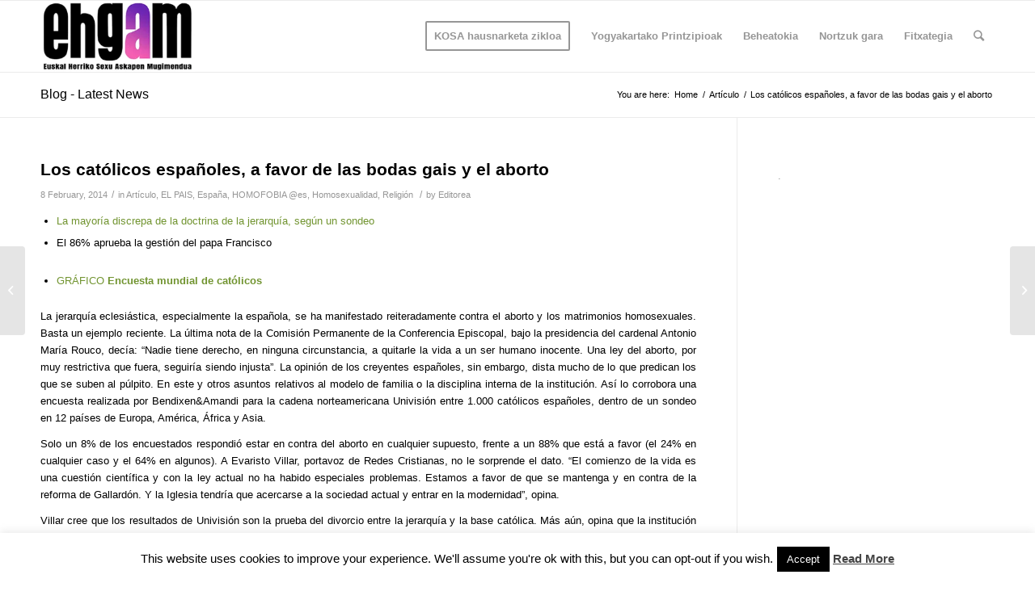

--- FILE ---
content_type: text/html; charset=UTF-8
request_url: https://ehgam.eus/los-catolicos-espanoles-a-favor-de-las-bodas-gais-y-el-aborto/
body_size: 16815
content:
<!DOCTYPE html>
<html lang="en-US" class="html_stretched responsive av-preloader-disabled av-default-lightbox  html_header_top html_logo_left html_main_nav_header html_menu_right html_slim html_header_sticky html_header_shrinking html_mobile_menu_phone html_header_searchicon html_content_align_center html_header_unstick_top_disabled html_header_stretch_disabled html_av-overlay-side html_av-overlay-side-classic html_av-submenu-noclone html_entry_id_9466 av-cookies-no-cookie-consent av-no-preview html_text_menu_active ">
<head>
<meta charset="UTF-8" />
<meta name="robots" content="index, follow" />


<!-- mobile setting -->
<meta name="viewport" content="width=device-width, initial-scale=1">

<!-- Scripts/CSS and wp_head hook -->
<title>Los católicos españoles, a favor de las bodas gais y el aborto &#8211; Euskal Herriko Gay-Les Askapen Mugimendua</title>
<meta name='robots' content='max-image-preview:large' />
<link rel="alternate" type="application/rss+xml" title="Euskal Herriko Gay-Les Askapen Mugimendua &raquo; Feed" href="https://ehgam.eus/feed/" />
<link rel="alternate" title="oEmbed (JSON)" type="application/json+oembed" href="https://ehgam.eus/wp-json/oembed/1.0/embed?url=https%3A%2F%2Fehgam.eus%2Flos-catolicos-espanoles-a-favor-de-las-bodas-gais-y-el-aborto%2F" />
<link rel="alternate" title="oEmbed (XML)" type="text/xml+oembed" href="https://ehgam.eus/wp-json/oembed/1.0/embed?url=https%3A%2F%2Fehgam.eus%2Flos-catolicos-espanoles-a-favor-de-las-bodas-gais-y-el-aborto%2F&#038;format=xml" />
<style id='wp-img-auto-sizes-contain-inline-css' type='text/css'>
img:is([sizes=auto i],[sizes^="auto," i]){contain-intrinsic-size:3000px 1500px}
/*# sourceURL=wp-img-auto-sizes-contain-inline-css */
</style>
<link rel='stylesheet' id='avia-grid-css' href='https://ehgam.eus/wp-content/themes/enfold/css/grid.css?ver=4.7.6.2' type='text/css' media='all' />
<link rel='stylesheet' id='avia-base-css' href='https://ehgam.eus/wp-content/themes/enfold/css/base.css?ver=4.7.6.2' type='text/css' media='all' />
<link rel='stylesheet' id='avia-layout-css' href='https://ehgam.eus/wp-content/themes/enfold/css/layout.css?ver=4.7.6.2' type='text/css' media='all' />
<link rel='stylesheet' id='avia-module-blog-css' href='https://ehgam.eus/wp-content/themes/enfold/config-templatebuilder/avia-shortcodes/blog/blog.css?ver=6.9' type='text/css' media='all' />
<link rel='stylesheet' id='avia-module-postslider-css' href='https://ehgam.eus/wp-content/themes/enfold/config-templatebuilder/avia-shortcodes/postslider/postslider.css?ver=6.9' type='text/css' media='all' />
<link rel='stylesheet' id='avia-module-button-css' href='https://ehgam.eus/wp-content/themes/enfold/config-templatebuilder/avia-shortcodes/buttons/buttons.css?ver=6.9' type='text/css' media='all' />
<link rel='stylesheet' id='avia-module-comments-css' href='https://ehgam.eus/wp-content/themes/enfold/config-templatebuilder/avia-shortcodes/comments/comments.css?ver=6.9' type='text/css' media='all' />
<link rel='stylesheet' id='avia-module-gallery-css' href='https://ehgam.eus/wp-content/themes/enfold/config-templatebuilder/avia-shortcodes/gallery/gallery.css?ver=6.9' type='text/css' media='all' />
<link rel='stylesheet' id='avia-module-gridrow-css' href='https://ehgam.eus/wp-content/themes/enfold/config-templatebuilder/avia-shortcodes/grid_row/grid_row.css?ver=6.9' type='text/css' media='all' />
<link rel='stylesheet' id='avia-module-social-css' href='https://ehgam.eus/wp-content/themes/enfold/config-templatebuilder/avia-shortcodes/social_share/social_share.css?ver=6.9' type='text/css' media='all' />
<link rel='stylesheet' id='avia-module-tabs-css' href='https://ehgam.eus/wp-content/themes/enfold/config-templatebuilder/avia-shortcodes/tabs/tabs.css?ver=6.9' type='text/css' media='all' />
<link rel='stylesheet' id='avia-module-video-css' href='https://ehgam.eus/wp-content/themes/enfold/config-templatebuilder/avia-shortcodes/video/video.css?ver=6.9' type='text/css' media='all' />
<style id='wp-block-library-inline-css' type='text/css'>
:root{--wp-block-synced-color:#7a00df;--wp-block-synced-color--rgb:122,0,223;--wp-bound-block-color:var(--wp-block-synced-color);--wp-editor-canvas-background:#ddd;--wp-admin-theme-color:#007cba;--wp-admin-theme-color--rgb:0,124,186;--wp-admin-theme-color-darker-10:#006ba1;--wp-admin-theme-color-darker-10--rgb:0,107,160.5;--wp-admin-theme-color-darker-20:#005a87;--wp-admin-theme-color-darker-20--rgb:0,90,135;--wp-admin-border-width-focus:2px}@media (min-resolution:192dpi){:root{--wp-admin-border-width-focus:1.5px}}.wp-element-button{cursor:pointer}:root .has-very-light-gray-background-color{background-color:#eee}:root .has-very-dark-gray-background-color{background-color:#313131}:root .has-very-light-gray-color{color:#eee}:root .has-very-dark-gray-color{color:#313131}:root .has-vivid-green-cyan-to-vivid-cyan-blue-gradient-background{background:linear-gradient(135deg,#00d084,#0693e3)}:root .has-purple-crush-gradient-background{background:linear-gradient(135deg,#34e2e4,#4721fb 50%,#ab1dfe)}:root .has-hazy-dawn-gradient-background{background:linear-gradient(135deg,#faaca8,#dad0ec)}:root .has-subdued-olive-gradient-background{background:linear-gradient(135deg,#fafae1,#67a671)}:root .has-atomic-cream-gradient-background{background:linear-gradient(135deg,#fdd79a,#004a59)}:root .has-nightshade-gradient-background{background:linear-gradient(135deg,#330968,#31cdcf)}:root .has-midnight-gradient-background{background:linear-gradient(135deg,#020381,#2874fc)}:root{--wp--preset--font-size--normal:16px;--wp--preset--font-size--huge:42px}.has-regular-font-size{font-size:1em}.has-larger-font-size{font-size:2.625em}.has-normal-font-size{font-size:var(--wp--preset--font-size--normal)}.has-huge-font-size{font-size:var(--wp--preset--font-size--huge)}.has-text-align-center{text-align:center}.has-text-align-left{text-align:left}.has-text-align-right{text-align:right}.has-fit-text{white-space:nowrap!important}#end-resizable-editor-section{display:none}.aligncenter{clear:both}.items-justified-left{justify-content:flex-start}.items-justified-center{justify-content:center}.items-justified-right{justify-content:flex-end}.items-justified-space-between{justify-content:space-between}.screen-reader-text{border:0;clip-path:inset(50%);height:1px;margin:-1px;overflow:hidden;padding:0;position:absolute;width:1px;word-wrap:normal!important}.screen-reader-text:focus{background-color:#ddd;clip-path:none;color:#444;display:block;font-size:1em;height:auto;left:5px;line-height:normal;padding:15px 23px 14px;text-decoration:none;top:5px;width:auto;z-index:100000}html :where(.has-border-color){border-style:solid}html :where([style*=border-top-color]){border-top-style:solid}html :where([style*=border-right-color]){border-right-style:solid}html :where([style*=border-bottom-color]){border-bottom-style:solid}html :where([style*=border-left-color]){border-left-style:solid}html :where([style*=border-width]){border-style:solid}html :where([style*=border-top-width]){border-top-style:solid}html :where([style*=border-right-width]){border-right-style:solid}html :where([style*=border-bottom-width]){border-bottom-style:solid}html :where([style*=border-left-width]){border-left-style:solid}html :where(img[class*=wp-image-]){height:auto;max-width:100%}:where(figure){margin:0 0 1em}html :where(.is-position-sticky){--wp-admin--admin-bar--position-offset:var(--wp-admin--admin-bar--height,0px)}@media screen and (max-width:600px){html :where(.is-position-sticky){--wp-admin--admin-bar--position-offset:0px}}

/*# sourceURL=wp-block-library-inline-css */
</style><style id='global-styles-inline-css' type='text/css'>
:root{--wp--preset--aspect-ratio--square: 1;--wp--preset--aspect-ratio--4-3: 4/3;--wp--preset--aspect-ratio--3-4: 3/4;--wp--preset--aspect-ratio--3-2: 3/2;--wp--preset--aspect-ratio--2-3: 2/3;--wp--preset--aspect-ratio--16-9: 16/9;--wp--preset--aspect-ratio--9-16: 9/16;--wp--preset--color--black: #000000;--wp--preset--color--cyan-bluish-gray: #abb8c3;--wp--preset--color--white: #ffffff;--wp--preset--color--pale-pink: #f78da7;--wp--preset--color--vivid-red: #cf2e2e;--wp--preset--color--luminous-vivid-orange: #ff6900;--wp--preset--color--luminous-vivid-amber: #fcb900;--wp--preset--color--light-green-cyan: #7bdcb5;--wp--preset--color--vivid-green-cyan: #00d084;--wp--preset--color--pale-cyan-blue: #8ed1fc;--wp--preset--color--vivid-cyan-blue: #0693e3;--wp--preset--color--vivid-purple: #9b51e0;--wp--preset--gradient--vivid-cyan-blue-to-vivid-purple: linear-gradient(135deg,rgb(6,147,227) 0%,rgb(155,81,224) 100%);--wp--preset--gradient--light-green-cyan-to-vivid-green-cyan: linear-gradient(135deg,rgb(122,220,180) 0%,rgb(0,208,130) 100%);--wp--preset--gradient--luminous-vivid-amber-to-luminous-vivid-orange: linear-gradient(135deg,rgb(252,185,0) 0%,rgb(255,105,0) 100%);--wp--preset--gradient--luminous-vivid-orange-to-vivid-red: linear-gradient(135deg,rgb(255,105,0) 0%,rgb(207,46,46) 100%);--wp--preset--gradient--very-light-gray-to-cyan-bluish-gray: linear-gradient(135deg,rgb(238,238,238) 0%,rgb(169,184,195) 100%);--wp--preset--gradient--cool-to-warm-spectrum: linear-gradient(135deg,rgb(74,234,220) 0%,rgb(151,120,209) 20%,rgb(207,42,186) 40%,rgb(238,44,130) 60%,rgb(251,105,98) 80%,rgb(254,248,76) 100%);--wp--preset--gradient--blush-light-purple: linear-gradient(135deg,rgb(255,206,236) 0%,rgb(152,150,240) 100%);--wp--preset--gradient--blush-bordeaux: linear-gradient(135deg,rgb(254,205,165) 0%,rgb(254,45,45) 50%,rgb(107,0,62) 100%);--wp--preset--gradient--luminous-dusk: linear-gradient(135deg,rgb(255,203,112) 0%,rgb(199,81,192) 50%,rgb(65,88,208) 100%);--wp--preset--gradient--pale-ocean: linear-gradient(135deg,rgb(255,245,203) 0%,rgb(182,227,212) 50%,rgb(51,167,181) 100%);--wp--preset--gradient--electric-grass: linear-gradient(135deg,rgb(202,248,128) 0%,rgb(113,206,126) 100%);--wp--preset--gradient--midnight: linear-gradient(135deg,rgb(2,3,129) 0%,rgb(40,116,252) 100%);--wp--preset--font-size--small: 13px;--wp--preset--font-size--medium: 20px;--wp--preset--font-size--large: 36px;--wp--preset--font-size--x-large: 42px;--wp--preset--spacing--20: 0.44rem;--wp--preset--spacing--30: 0.67rem;--wp--preset--spacing--40: 1rem;--wp--preset--spacing--50: 1.5rem;--wp--preset--spacing--60: 2.25rem;--wp--preset--spacing--70: 3.38rem;--wp--preset--spacing--80: 5.06rem;--wp--preset--shadow--natural: 6px 6px 9px rgba(0, 0, 0, 0.2);--wp--preset--shadow--deep: 12px 12px 50px rgba(0, 0, 0, 0.4);--wp--preset--shadow--sharp: 6px 6px 0px rgba(0, 0, 0, 0.2);--wp--preset--shadow--outlined: 6px 6px 0px -3px rgb(255, 255, 255), 6px 6px rgb(0, 0, 0);--wp--preset--shadow--crisp: 6px 6px 0px rgb(0, 0, 0);}:where(.is-layout-flex){gap: 0.5em;}:where(.is-layout-grid){gap: 0.5em;}body .is-layout-flex{display: flex;}.is-layout-flex{flex-wrap: wrap;align-items: center;}.is-layout-flex > :is(*, div){margin: 0;}body .is-layout-grid{display: grid;}.is-layout-grid > :is(*, div){margin: 0;}:where(.wp-block-columns.is-layout-flex){gap: 2em;}:where(.wp-block-columns.is-layout-grid){gap: 2em;}:where(.wp-block-post-template.is-layout-flex){gap: 1.25em;}:where(.wp-block-post-template.is-layout-grid){gap: 1.25em;}.has-black-color{color: var(--wp--preset--color--black) !important;}.has-cyan-bluish-gray-color{color: var(--wp--preset--color--cyan-bluish-gray) !important;}.has-white-color{color: var(--wp--preset--color--white) !important;}.has-pale-pink-color{color: var(--wp--preset--color--pale-pink) !important;}.has-vivid-red-color{color: var(--wp--preset--color--vivid-red) !important;}.has-luminous-vivid-orange-color{color: var(--wp--preset--color--luminous-vivid-orange) !important;}.has-luminous-vivid-amber-color{color: var(--wp--preset--color--luminous-vivid-amber) !important;}.has-light-green-cyan-color{color: var(--wp--preset--color--light-green-cyan) !important;}.has-vivid-green-cyan-color{color: var(--wp--preset--color--vivid-green-cyan) !important;}.has-pale-cyan-blue-color{color: var(--wp--preset--color--pale-cyan-blue) !important;}.has-vivid-cyan-blue-color{color: var(--wp--preset--color--vivid-cyan-blue) !important;}.has-vivid-purple-color{color: var(--wp--preset--color--vivid-purple) !important;}.has-black-background-color{background-color: var(--wp--preset--color--black) !important;}.has-cyan-bluish-gray-background-color{background-color: var(--wp--preset--color--cyan-bluish-gray) !important;}.has-white-background-color{background-color: var(--wp--preset--color--white) !important;}.has-pale-pink-background-color{background-color: var(--wp--preset--color--pale-pink) !important;}.has-vivid-red-background-color{background-color: var(--wp--preset--color--vivid-red) !important;}.has-luminous-vivid-orange-background-color{background-color: var(--wp--preset--color--luminous-vivid-orange) !important;}.has-luminous-vivid-amber-background-color{background-color: var(--wp--preset--color--luminous-vivid-amber) !important;}.has-light-green-cyan-background-color{background-color: var(--wp--preset--color--light-green-cyan) !important;}.has-vivid-green-cyan-background-color{background-color: var(--wp--preset--color--vivid-green-cyan) !important;}.has-pale-cyan-blue-background-color{background-color: var(--wp--preset--color--pale-cyan-blue) !important;}.has-vivid-cyan-blue-background-color{background-color: var(--wp--preset--color--vivid-cyan-blue) !important;}.has-vivid-purple-background-color{background-color: var(--wp--preset--color--vivid-purple) !important;}.has-black-border-color{border-color: var(--wp--preset--color--black) !important;}.has-cyan-bluish-gray-border-color{border-color: var(--wp--preset--color--cyan-bluish-gray) !important;}.has-white-border-color{border-color: var(--wp--preset--color--white) !important;}.has-pale-pink-border-color{border-color: var(--wp--preset--color--pale-pink) !important;}.has-vivid-red-border-color{border-color: var(--wp--preset--color--vivid-red) !important;}.has-luminous-vivid-orange-border-color{border-color: var(--wp--preset--color--luminous-vivid-orange) !important;}.has-luminous-vivid-amber-border-color{border-color: var(--wp--preset--color--luminous-vivid-amber) !important;}.has-light-green-cyan-border-color{border-color: var(--wp--preset--color--light-green-cyan) !important;}.has-vivid-green-cyan-border-color{border-color: var(--wp--preset--color--vivid-green-cyan) !important;}.has-pale-cyan-blue-border-color{border-color: var(--wp--preset--color--pale-cyan-blue) !important;}.has-vivid-cyan-blue-border-color{border-color: var(--wp--preset--color--vivid-cyan-blue) !important;}.has-vivid-purple-border-color{border-color: var(--wp--preset--color--vivid-purple) !important;}.has-vivid-cyan-blue-to-vivid-purple-gradient-background{background: var(--wp--preset--gradient--vivid-cyan-blue-to-vivid-purple) !important;}.has-light-green-cyan-to-vivid-green-cyan-gradient-background{background: var(--wp--preset--gradient--light-green-cyan-to-vivid-green-cyan) !important;}.has-luminous-vivid-amber-to-luminous-vivid-orange-gradient-background{background: var(--wp--preset--gradient--luminous-vivid-amber-to-luminous-vivid-orange) !important;}.has-luminous-vivid-orange-to-vivid-red-gradient-background{background: var(--wp--preset--gradient--luminous-vivid-orange-to-vivid-red) !important;}.has-very-light-gray-to-cyan-bluish-gray-gradient-background{background: var(--wp--preset--gradient--very-light-gray-to-cyan-bluish-gray) !important;}.has-cool-to-warm-spectrum-gradient-background{background: var(--wp--preset--gradient--cool-to-warm-spectrum) !important;}.has-blush-light-purple-gradient-background{background: var(--wp--preset--gradient--blush-light-purple) !important;}.has-blush-bordeaux-gradient-background{background: var(--wp--preset--gradient--blush-bordeaux) !important;}.has-luminous-dusk-gradient-background{background: var(--wp--preset--gradient--luminous-dusk) !important;}.has-pale-ocean-gradient-background{background: var(--wp--preset--gradient--pale-ocean) !important;}.has-electric-grass-gradient-background{background: var(--wp--preset--gradient--electric-grass) !important;}.has-midnight-gradient-background{background: var(--wp--preset--gradient--midnight) !important;}.has-small-font-size{font-size: var(--wp--preset--font-size--small) !important;}.has-medium-font-size{font-size: var(--wp--preset--font-size--medium) !important;}.has-large-font-size{font-size: var(--wp--preset--font-size--large) !important;}.has-x-large-font-size{font-size: var(--wp--preset--font-size--x-large) !important;}
/*# sourceURL=global-styles-inline-css */
</style>

<style id='classic-theme-styles-inline-css' type='text/css'>
/*! This file is auto-generated */
.wp-block-button__link{color:#fff;background-color:#32373c;border-radius:9999px;box-shadow:none;text-decoration:none;padding:calc(.667em + 2px) calc(1.333em + 2px);font-size:1.125em}.wp-block-file__button{background:#32373c;color:#fff;text-decoration:none}
/*# sourceURL=/wp-includes/css/classic-themes.min.css */
</style>
<link rel='stylesheet' id='cookie-law-info-css' href='https://ehgam.eus/wp-content/plugins/cookie-law-info/legacy/public/css/cookie-law-info-public.css?ver=3.3.9.1' type='text/css' media='all' />
<link rel='stylesheet' id='cookie-law-info-gdpr-css' href='https://ehgam.eus/wp-content/plugins/cookie-law-info/legacy/public/css/cookie-law-info-gdpr.css?ver=3.3.9.1' type='text/css' media='all' />
<link rel='stylesheet' id='avia-scs-css' href='https://ehgam.eus/wp-content/themes/enfold/css/shortcodes.css?ver=4.7.6.2' type='text/css' media='all' />
<link rel='stylesheet' id='avia-popup-css-css' href='https://ehgam.eus/wp-content/themes/enfold/js/aviapopup/magnific-popup.css?ver=4.7.6.2' type='text/css' media='screen' />
<link rel='stylesheet' id='avia-lightbox-css' href='https://ehgam.eus/wp-content/themes/enfold/css/avia-snippet-lightbox.css?ver=4.7.6.2' type='text/css' media='screen' />
<link rel='stylesheet' id='avia-widget-css-css' href='https://ehgam.eus/wp-content/themes/enfold/css/avia-snippet-widget.css?ver=4.7.6.2' type='text/css' media='screen' />
<link rel='stylesheet' id='avia-dynamic-css' href='https://ehgam.eus/wp-content/uploads/dynamic_avia/enfold.css?ver=6907d69686153' type='text/css' media='all' />
<link rel='stylesheet' id='avia-custom-css' href='https://ehgam.eus/wp-content/themes/enfold/css/custom.css?ver=4.7.6.2' type='text/css' media='all' />
<script type="text/javascript" src="https://ehgam.eus/wp-includes/js/jquery/jquery.min.js?ver=3.7.1" id="jquery-core-js"></script>
<script type="text/javascript" src="https://ehgam.eus/wp-includes/js/jquery/jquery-migrate.min.js?ver=3.4.1" id="jquery-migrate-js"></script>
<script type="text/javascript" id="cookie-law-info-js-extra">
/* <![CDATA[ */
var Cli_Data = {"nn_cookie_ids":[],"cookielist":[],"non_necessary_cookies":[],"ccpaEnabled":"","ccpaRegionBased":"","ccpaBarEnabled":"","strictlyEnabled":["necessary","obligatoire"],"ccpaType":"gdpr","js_blocking":"","custom_integration":"","triggerDomRefresh":"","secure_cookies":""};
var cli_cookiebar_settings = {"animate_speed_hide":"500","animate_speed_show":"500","background":"#fff","border":"#444","border_on":"","button_1_button_colour":"#000","button_1_button_hover":"#000000","button_1_link_colour":"#fff","button_1_as_button":"1","button_1_new_win":"","button_2_button_colour":"#333","button_2_button_hover":"#292929","button_2_link_colour":"#444","button_2_as_button":"","button_2_hidebar":"","button_3_button_colour":"#000","button_3_button_hover":"#000000","button_3_link_colour":"#fff","button_3_as_button":"1","button_3_new_win":"","button_4_button_colour":"#000","button_4_button_hover":"#000000","button_4_link_colour":"#62a329","button_4_as_button":"","button_7_button_colour":"#61a229","button_7_button_hover":"#4e8221","button_7_link_colour":"#fff","button_7_as_button":"1","button_7_new_win":"","font_family":"inherit","header_fix":"","notify_animate_hide":"1","notify_animate_show":"","notify_div_id":"#cookie-law-info-bar","notify_position_horizontal":"right","notify_position_vertical":"bottom","scroll_close":"","scroll_close_reload":"","accept_close_reload":"","reject_close_reload":"","showagain_tab":"1","showagain_background":"#fff","showagain_border":"#000","showagain_div_id":"#cookie-law-info-again","showagain_x_position":"100px","text":"#000","show_once_yn":"","show_once":"10000","logging_on":"","as_popup":"","popup_overlay":"1","bar_heading_text":"","cookie_bar_as":"banner","popup_showagain_position":"bottom-right","widget_position":"left"};
var log_object = {"ajax_url":"https://ehgam.eus/wp-admin/admin-ajax.php"};
//# sourceURL=cookie-law-info-js-extra
/* ]]> */
</script>
<script type="text/javascript" src="https://ehgam.eus/wp-content/plugins/cookie-law-info/legacy/public/js/cookie-law-info-public.js?ver=3.3.9.1" id="cookie-law-info-js"></script>
<script type="text/javascript" src="https://ehgam.eus/wp-content/themes/enfold/js/avia-compat.js?ver=4.7.6.2" id="avia-compat-js"></script>
<link rel="https://api.w.org/" href="https://ehgam.eus/wp-json/" /><link rel="alternate" title="JSON" type="application/json" href="https://ehgam.eus/wp-json/wp/v2/posts/9466" /><link rel="EditURI" type="application/rsd+xml" title="RSD" href="https://ehgam.eus/xmlrpc.php?rsd" />
<meta name="generator" content="WordPress 6.9" />
<link rel="canonical" href="https://ehgam.eus/los-catolicos-espanoles-a-favor-de-las-bodas-gais-y-el-aborto/" />
<link rel='shortlink' href='https://ehgam.eus/?p=9466' />
<link rel="profile" href="http://gmpg.org/xfn/11" />
<link rel="alternate" type="application/rss+xml" title="Euskal Herriko Gay-Les Askapen Mugimendua RSS2 Feed" href="https://ehgam.eus/feed/" />
<link rel="pingback" href="https://ehgam.eus/xmlrpc.php" />
<!--[if lt IE 9]><script src="https://ehgam.eus/wp-content/themes/enfold/js/html5shiv.js"></script><![endif]-->
<link rel="icon" href="https://ehgam.eus/igoera/2014/04/ikonoa152.png" type="image/png">
<style type='text/css'>
@font-face {font-family: 'entypo-fontello'; font-weight: normal; font-style: normal; font-display: auto;
src: url('https://ehgam.eus/wp-content/themes/enfold/config-templatebuilder/avia-template-builder/assets/fonts/entypo-fontello.woff2') format('woff2'),
url('https://ehgam.eus/wp-content/themes/enfold/config-templatebuilder/avia-template-builder/assets/fonts/entypo-fontello.woff') format('woff'),
url('https://ehgam.eus/wp-content/themes/enfold/config-templatebuilder/avia-template-builder/assets/fonts/entypo-fontello.ttf') format('truetype'), 
url('https://ehgam.eus/wp-content/themes/enfold/config-templatebuilder/avia-template-builder/assets/fonts/entypo-fontello.svg#entypo-fontello') format('svg'),
url('https://ehgam.eus/wp-content/themes/enfold/config-templatebuilder/avia-template-builder/assets/fonts/entypo-fontello.eot'),
url('https://ehgam.eus/wp-content/themes/enfold/config-templatebuilder/avia-template-builder/assets/fonts/entypo-fontello.eot?#iefix') format('embedded-opentype');
} #top .avia-font-entypo-fontello, body .avia-font-entypo-fontello, html body [data-av_iconfont='entypo-fontello']:before{ font-family: 'entypo-fontello'; }
</style>

<!--
Debugging Info for Theme support: 

Theme: Enfold
Version: 4.7.6.2
Installed: enfold
AviaFramework Version: 5.0
AviaBuilder Version: 4.7.1.1
aviaElementManager Version: 1.0.1
ML:2048-PU:13-PLA:9
WP:6.9
Compress: CSS:disabled - JS:disabled
Updates: disabled
PLAu:9
-->
</head>




<body id="top" class="wp-singular post-template-default single single-post postid-9466 single-format-standard wp-theme-enfold  rtl_columns stretched helvetica-neue-websave helvetica_neue" itemscope="itemscope" itemtype="https://schema.org/WebPage" >

	
	<div id='wrap_all'>

	
<header id='header' class='all_colors header_color light_bg_color  av_header_top av_logo_left av_main_nav_header av_menu_right av_slim av_header_sticky av_header_shrinking av_header_stretch_disabled av_mobile_menu_phone av_header_searchicon av_header_unstick_top_disabled av_bottom_nav_disabled  av_header_border_disabled'  role="banner" itemscope="itemscope" itemtype="https://schema.org/WPHeader" >

		<div  id='header_main' class='container_wrap container_wrap_logo'>
	
        <div class='container av-logo-container'><div class='inner-container'><span class='logo'><a href='https://ehgam.eus/'><img height="100" width="300" src='https://ehgam.eus/wp-content/uploads/2025/11/logo-ehgam-300x138.png' alt='Euskal Herriko Gay-Les Askapen Mugimendua' title='' /></a></span><nav class='main_menu' data-selectname='Select a page'  role="navigation" itemscope="itemscope" itemtype="https://schema.org/SiteNavigationElement" ><div class="avia-menu av-main-nav-wrap"><ul id="avia-menu" class="menu av-main-nav"><li id="menu-item-25030" class="menu-item menu-item-type-custom menu-item-object-custom av-menu-button av-menu-button-bordered menu-item-top-level menu-item-top-level-1"><a href="https://kosa.ehgam.eus/" itemprop="url"><span class="avia-bullet"></span><span class="avia-menu-text">KOSA hausnarketa zikloa</span><span class="avia-menu-fx"><span class="avia-arrow-wrap"><span class="avia-arrow"></span></span></span></a></li>
<li id="menu-item-22079" class="menu-item menu-item-type-post_type menu-item-object-page menu-item-mega-parent  menu-item-top-level menu-item-top-level-2"><a href="https://ehgam.eus/yogyakartako-printzipioak/" itemprop="url"><span class="avia-bullet"></span><span class="avia-menu-text">Yogyakartako Printzipioak</span><span class="avia-menu-fx"><span class="avia-arrow-wrap"><span class="avia-arrow"></span></span></span></a></li>
<li id="menu-item-22089" class="menu-item menu-item-type-post_type menu-item-object-page menu-item-top-level menu-item-top-level-3"><a href="https://ehgam.eus/beheatokia/" itemprop="url"><span class="avia-bullet"></span><span class="avia-menu-text">Beheatokia</span><span class="avia-menu-fx"><span class="avia-arrow-wrap"><span class="avia-arrow"></span></span></span></a></li>
<li id="menu-item-16692" class="menu-item menu-item-type-post_type menu-item-object-page menu-item-has-children menu-item-top-level menu-item-top-level-4"><a href="https://ehgam.eus/nortzuk-gara/" itemprop="url"><span class="avia-bullet"></span><span class="avia-menu-text">Nortzuk gara</span><span class="avia-menu-fx"><span class="avia-arrow-wrap"><span class="avia-arrow"></span></span></span></a>


<ul class="sub-menu">
	<li id="menu-item-16700" class="menu-item menu-item-type-post_type menu-item-object-page"><a href="https://ehgam.eus/nortzuk-gara/" itemprop="url"><span class="avia-bullet"></span><span class="avia-menu-text">Nortzuk gara</span></a></li>
	<li id="menu-item-16701" class="menu-item menu-item-type-post_type menu-item-object-page"><a href="https://ehgam.eus/nortzuk-gara/aldarrikapenak/" itemprop="url"><span class="avia-bullet"></span><span class="avia-menu-text">Aldarrikapenak</span></a></li>
	<li id="menu-item-16702" class="menu-item menu-item-type-post_type menu-item-object-page"><a href="https://ehgam.eus/nortzuk-gara/helburu-orokorrak/" itemprop="url"><span class="avia-bullet"></span><span class="avia-menu-text">Helburu orokorrak</span></a></li>
</ul>
</li>
<li id="menu-item-58" class="menu-item menu-item-type-custom menu-item-object-custom menu-item-has-children menu-item-top-level menu-item-top-level-5"><a href="http://beta.arpa" itemprop="url"><span class="avia-bullet"></span><span class="avia-menu-text">Fitxategia</span><span class="avia-menu-fx"><span class="avia-arrow-wrap"><span class="avia-arrow"></span></span></span></a>


<ul class="sub-menu">
	<li id="menu-item-3278" class="menu-item menu-item-type-custom menu-item-object-custom"><a href="http://ehgam.eus/prensa/" itemprop="url"><span class="avia-bullet"></span><span class="avia-menu-text">Prentsa</span></a></li>
	<li id="menu-item-3279" class="menu-item menu-item-type-custom menu-item-object-custom"><a href="http://ehgam.eus/category/tematica/cultura/" itemprop="url"><span class="avia-bullet"></span><span class="avia-menu-text">Kultura</span></a></li>
	<li id="menu-item-3280" class="menu-item menu-item-type-custom menu-item-object-custom"><a href="http://ehgam.eus/category/tematica/homofobia/" itemprop="url"><span class="avia-bullet"></span><span class="avia-menu-text">Homofobia</span></a></li>
</ul>
</li>
<li id="menu-item-search" class="noMobile menu-item menu-item-search-dropdown menu-item-avia-special"><a aria-label="Search" href="?s=" rel="nofollow" data-avia-search-tooltip="

&lt;form role=&quot;search&quot; action=&quot;https://ehgam.eus/&quot; id=&quot;searchform&quot; method=&quot;get&quot; class=&quot;&quot;&gt;
	&lt;div&gt;
		&lt;input type=&quot;submit&quot; value=&quot;&quot; id=&quot;searchsubmit&quot; class=&quot;button avia-font-entypo-fontello&quot; /&gt;
		&lt;input type=&quot;text&quot; id=&quot;s&quot; name=&quot;s&quot; value=&quot;&quot; placeholder=&#039;Search&#039; /&gt;
			&lt;/div&gt;
&lt;/form&gt;" aria-hidden='false' data-av_icon='' data-av_iconfont='entypo-fontello'><span class="avia_hidden_link_text">Search</span></a></li><li class="av-burger-menu-main menu-item-avia-special ">
	        			<a href="#" aria-label="Menu" aria-hidden="false">
							<span class="av-hamburger av-hamburger--spin av-js-hamburger">
								<span class="av-hamburger-box">
						          <span class="av-hamburger-inner"></span>
						          <strong>Menu</strong>
								</span>
							</span>
							<span class="avia_hidden_link_text">Menu</span>
						</a>
	        		   </li></ul></div></nav></div> </div> 
		<!-- end container_wrap-->
		</div>
		<div class='header_bg'></div>

<!-- end header -->
</header>
		
	<div id='main' class='all_colors' data-scroll-offset='88'>

	<div class='stretch_full container_wrap alternate_color light_bg_color title_container'><div class='container'><strong class='main-title entry-title '><a href='https://ehgam.eus/' rel='bookmark' title='Permanent Link: Blog - Latest News'  itemprop="headline" >Blog - Latest News</a></strong><div class="breadcrumb breadcrumbs avia-breadcrumbs"><div class="breadcrumb-trail" ><span class="trail-before"><span class="breadcrumb-title">You are here:</span></span> <span  itemscope="itemscope" itemtype="https://schema.org/BreadcrumbList" ><span  itemscope="itemscope" itemtype="https://schema.org/ListItem" itemprop="itemListElement" ><a itemprop="url" href="https://ehgam.eus" title="Euskal Herriko Gay-Les Askapen Mugimendua" rel="home" class="trail-begin"><span itemprop="name">Home</span></a><span itemprop="position" class="hidden">1</span></span></span> <span class="sep">/</span> <span  itemscope="itemscope" itemtype="https://schema.org/BreadcrumbList" ><span  itemscope="itemscope" itemtype="https://schema.org/ListItem" itemprop="itemListElement" ><a itemprop="url" href="https://ehgam.eus/prensa/articulo/"><span itemprop="name">Artículo</span></a><span itemprop="position" class="hidden">2</span></span></span> <span class="sep">/</span> <span class="trail-end">Los católicos españoles, a favor de las bodas gais y el aborto</span></div></div></div></div>
		<div class='container_wrap container_wrap_first main_color sidebar_right'>

			<div class='container template-blog template-single-blog '>

				<main class='content units av-content-small alpha '  role="main" itemscope="itemscope" itemtype="https://schema.org/Blog" >

                    <article class='post-entry post-entry-type-standard post-entry-9466 post-loop-1 post-parity-odd post-entry-last single-big  post-9466 post type-post status-publish format-standard hentry category-articulo category-elpais category-espana category-homofobia-tematica category-homosexualidad category-religion'  itemscope="itemscope" itemtype="https://schema.org/BlogPosting" itemprop="blogPost" ><div class='blog-meta'></div><div class='entry-content-wrapper clearfix standard-content'><header class="entry-content-header"><h1 class='post-title entry-title '  itemprop="headline" >	<a href='https://ehgam.eus/los-catolicos-espanoles-a-favor-de-las-bodas-gais-y-el-aborto/' rel='bookmark' title='Permanent Link: Los católicos españoles, a favor de las bodas gais y el aborto'>Los católicos españoles, a favor de las bodas gais y el aborto			<span class='post-format-icon minor-meta'></span>	</a></h1><span class='post-meta-infos'><time class='date-container minor-meta updated' >8 February, 2014</time><span class='text-sep text-sep-date'>/</span><span class="blog-categories minor-meta">in <a href="https://ehgam.eus/prensa/articulo/" rel="tag">Artículo</a>, <a href="https://ehgam.eus/mass-media/elpais/" rel="tag">EL PAIS</a>, <a href="https://ehgam.eus/mundo/espana/" rel="tag">España</a>, <a href="https://ehgam.eus/tematica/homofobia-tematica/" rel="tag">HOMOFOBIA @es</a>, <a href="https://ehgam.eus/tematica/homosexualidad/" rel="tag">Homosexualidad</a>, <a href="https://ehgam.eus/tematica/religion/" rel="tag">Religión</a> </span><span class="text-sep text-sep-cat">/</span><span class="blog-author minor-meta">by <span class="entry-author-link"  itemprop="author" ><span class="author"><span class="fn"><a href="https://ehgam.eus/author/editorea/" title="Posts by Editorea" rel="author">Editorea</a></span></span></span></span></span></header><div class="entry-content"  itemprop="text" ><div class="hgroup">
<div id="subtitulo_noticia">
<ul>
<li style="text-align: justify;"><a href="http://sociedad.elpais.com/sociedad/2014/02/08/actualidad/1391883554_956385.html">La mayoría discrepa de la doctrina de la jerarquía, según un sondeo</a></li>
<li style="text-align: justify;">El 86% aprueba la gestión del papa Francisco</li>
</ul>
</div>
</div>
<div class="enlaces">
<ul style="text-align: justify;">
<li><a class="grafico" href="http://www.elpais.com/elpais/2014/02/07/media/1391793811_724137.html"><span class="tipo">GRÁFICO</span> <strong>Encuesta mundial de católicos</strong></a></li>
</ul>
<p style="text-align: justify;">La jerarquía eclesiástica, especialmente la española, se ha manifestado reiteradamente contra el aborto y los matrimonios homosexuales. Basta un ejemplo reciente. La última nota de la Comisión Permanente de la Conferencia Episcopal, bajo la presidencia del cardenal Antonio María Rouco, decía: “Nadie tiene derecho, en ninguna circunstancia, a quitarle la vida a un ser humano inocente. Una ley del aborto, por muy restrictiva que fuera, seguiría siendo injusta”. La opinión de los creyentes españoles, sin embargo, dista mucho de lo que predican los que se suben al púlpito. En este y otros asuntos relativos al modelo de familia o la disciplina interna de la institución. Así lo corrobora una encuesta realizada por Bendixen&amp;Amandi para la cadena norteamericana Univisión entre 1.000 católicos españoles, dentro de un sondeo en 12 países de Europa, América, África y Asia.</p>
<p style="text-align: justify;">Solo un 8% de los encuestados respondió estar en contra del aborto en cualquier supuesto, frente a un 88% que está a favor (el 24% en cualquier caso y el 64% en algunos). A Evaristo Villar, portavoz de Redes Cristianas, no le sorprende el dato. “El comienzo de la vida es una cuestión científica y con la ley actual no ha habido especiales problemas. Estamos a favor de que se mantenga y en contra de la reforma de Gallardón. Y la Iglesia tendría que acercarse a la sociedad actual y entrar en la modernidad”, opina.</p>
<p style="text-align: justify;">Villar cree que los resultados de Univisión son la prueba del divorcio entre la jerarquía y la base católica. Más aún, opina que la institución “tendría que tomar buen ejemplo de Jesús, que superó la mentalidad de su tiempo”. “El tema de que los curas no se puedan casar es una cuestión de mera disciplina y podrían cambiarlo en cuanto quisieran”, asegura. Como él, el 73% de los católicos españoles piensa que deberían poder contraer matrimonio.</p>
<p style="text-align: justify;">Lejos de la afirmación que hizo el nuevo cardenal español designado por el papa Francisco, Fernando Sebastián, quien señaló la homosexualidad como una deficiencia que se podía corregir con tratamiento, el 64% de los católicos apoya que personas del mismo sexo se casen. Un porcentaje que se eleva al 83% entre los jóvenes entre 18 y 34 años. La estadística global queda mermada porque los mayores de 55 años aprueban estos matrimonios en menor medida (46%). Pese a la aceptación en términos generales, la posibilidad de que estas uniones se celebren en una Iglesia divide casi a partes iguales a los encuestados: 48% en contra, 43% a favor.</p>
<p style="text-align: justify;">Michael Brinkschröder, copresidente del Foro Europeo de Grupos Cristianos de Lesbianas, Gais y Transexuales, con sede en Múnich, asegura que los datos de Univisión confirman los primeros resultados del <a href="http://sociedad.elpais.com/sociedad/2013/11/01/actualidad/1383335943_761702.html">cuestionario que el Papa envió en otoño</a> a parroquias de todo el mundo para pulsar la opinión de los católicos de base sobre la familia y la natalidad, que ya se han hecho públicos en Alemania y Suiza. “Indican que hay una enorme brecha entre la doctrina moral de la jerarquía y los valores de la mayoría de los laicos católicos. Los obispos deben aceptar estas realidades sociales en el sínodo que celebrarán en octubre sobre la familia y desarrollar un nuevo enfoque pastoral que dé la bienvenida a las personas LGBT&#8221;, considera.</p>
<p style="text-align: justify;">A nivel mundial, el resultado del sondeo de Univisión es distinto. Un 66% está en contra del matrimonio homosexual y un 30% a favor. España es, de hecho, el país con mayor aceptación de estas uniones (64%), 26 puntos por encima de la media europea (38%). Los católicos africanos y asiáticos son los que se oponen en mayor porcentaje, con un 99% y 84%, respectivamente. “Aquí, con la ley de Zapatero, la gente lo ha visto y lo ha aceptado. Y la Iglesia también debería”, dice Villar.</p>
<p style="text-align: justify;">El papa Francisco ha mostrado predisposición para escuchar. “Quiere dar un cambio de orientación a la involución que se ha producido desde Juan Pablo II”, asevera Villar. De momento, todo han sido palabras, pero un 86% de los creyentes españoles consideran su gestión “excelente o muy buena”. Apenas un 4% la considera mediocre. Está por ver si el discurso de acercamiento se traduce en una aproximación real.</p>
</div>
</div><footer class="entry-footer"><div class='av-share-box'><h5 class='av-share-link-description av-no-toc '>Share this entry</h5><ul class='av-share-box-list noLightbox'><li class='av-share-link av-social-link-facebook' ><a target="_blank" aria-label="Share on Facebook" href='https://www.facebook.com/sharer.php?u=https://ehgam.eus/los-catolicos-espanoles-a-favor-de-las-bodas-gais-y-el-aborto/&#038;t=Los%20cat%C3%B3licos%20espa%C3%B1oles%2C%20a%20favor%20de%20las%20bodas%20gais%20y%20el%20aborto' aria-hidden='false' data-av_icon='' data-av_iconfont='entypo-fontello' title='' data-avia-related-tooltip='Share on Facebook' rel="noopener"><span class='avia_hidden_link_text'>Share on Facebook</span></a></li><li class='av-share-link av-social-link-twitter' ><a target="_blank" aria-label="Share on Twitter" href='https://twitter.com/share?text=Los%20cat%C3%B3licos%20espa%C3%B1oles%2C%20a%20favor%20de%20las%20bodas%20gais%20y%20el%20aborto&#038;url=https://ehgam.eus/?p=9466' aria-hidden='false' data-av_icon='' data-av_iconfont='entypo-fontello' title='' data-avia-related-tooltip='Share on Twitter' rel="noopener"><span class='avia_hidden_link_text'>Share on Twitter</span></a></li><li class='av-share-link av-social-link-whatsapp' ><a target="_blank" aria-label="Share on WhatsApp" href='https://api.whatsapp.com/send?text=https://ehgam.eus/los-catolicos-espanoles-a-favor-de-las-bodas-gais-y-el-aborto/' aria-hidden='false' data-av_icon='' data-av_iconfont='entypo-fontello' title='' data-avia-related-tooltip='Share on WhatsApp' rel="noopener"><span class='avia_hidden_link_text'>Share on WhatsApp</span></a></li><li class='av-share-link av-social-link-pinterest' ><a target="_blank" aria-label="Share on Pinterest" href='https://pinterest.com/pin/create/button/?url=https%3A%2F%2Fehgam.eus%2Flos-catolicos-espanoles-a-favor-de-las-bodas-gais-y-el-aborto%2F&#038;description=Los%20cat%C3%B3licos%20espa%C3%B1oles%2C%20a%20favor%20de%20las%20bodas%20gais%20y%20el%20aborto&#038;media=' aria-hidden='false' data-av_icon='' data-av_iconfont='entypo-fontello' title='' data-avia-related-tooltip='Share on Pinterest' rel="noopener"><span class='avia_hidden_link_text'>Share on Pinterest</span></a></li><li class='av-share-link av-social-link-linkedin' ><a target="_blank" aria-label="Share on LinkedIn" href='https://linkedin.com/shareArticle?mini=true&#038;title=Los%20cat%C3%B3licos%20espa%C3%B1oles%2C%20a%20favor%20de%20las%20bodas%20gais%20y%20el%20aborto&#038;url=https://ehgam.eus/los-catolicos-espanoles-a-favor-de-las-bodas-gais-y-el-aborto/' aria-hidden='false' data-av_icon='' data-av_iconfont='entypo-fontello' title='' data-avia-related-tooltip='Share on LinkedIn' rel="noopener"><span class='avia_hidden_link_text'>Share on LinkedIn</span></a></li><li class='av-share-link av-social-link-tumblr' ><a target="_blank" aria-label="Share on Tumblr" href='https://www.tumblr.com/share/link?url=https%3A%2F%2Fehgam.eus%2Flos-catolicos-espanoles-a-favor-de-las-bodas-gais-y-el-aborto%2F&#038;name=Los%20cat%C3%B3licos%20espa%C3%B1oles%2C%20a%20favor%20de%20las%20bodas%20gais%20y%20el%20aborto&#038;description=La%20mayor%C3%ADa%20discrepa%20de%20la%20doctrina%20de%20la%20jerarqu%C3%ADa%2C%20seg%C3%BAn%20un%20sondeo%20El%2086%25%20aprueba%20la%20gesti%C3%B3n%20del%20papa%20Francisco%20GR%C3%81FICO%20Encuesta%20mundial%20de%20cat%C3%B3licos%20La%20jerarqu%C3%ADa%20eclesi%C3%A1stica%2C%20especialmente%20la%20espa%C3%B1ola%2C%20se%20ha%20manifestado%20reiteradamente%20contra%20el%20aborto%20y%20los%20matrimonios%20homosexuales.%20Basta%20un%20ejemplo%20reciente.%20La%20%C3%BAltima%20nota%20de%20la%20Comisi%C3%B3n%20Permanente%20de%20la%20%5B%E2%80%A6%5D' aria-hidden='false' data-av_icon='' data-av_iconfont='entypo-fontello' title='' data-avia-related-tooltip='Share on Tumblr' rel="noopener"><span class='avia_hidden_link_text'>Share on Tumblr</span></a></li><li class='av-share-link av-social-link-vk' ><a target="_blank" aria-label="Share on Vk" href='https://vk.com/share.php?url=https://ehgam.eus/los-catolicos-espanoles-a-favor-de-las-bodas-gais-y-el-aborto/' aria-hidden='false' data-av_icon='' data-av_iconfont='entypo-fontello' title='' data-avia-related-tooltip='Share on Vk' rel="noopener"><span class='avia_hidden_link_text'>Share on Vk</span></a></li><li class='av-share-link av-social-link-reddit' ><a target="_blank" aria-label="Share on Reddit" href='https://reddit.com/submit?url=https://ehgam.eus/los-catolicos-espanoles-a-favor-de-las-bodas-gais-y-el-aborto/&#038;title=Los%20cat%C3%B3licos%20espa%C3%B1oles%2C%20a%20favor%20de%20las%20bodas%20gais%20y%20el%20aborto' aria-hidden='false' data-av_icon='' data-av_iconfont='entypo-fontello' title='' data-avia-related-tooltip='Share on Reddit' rel="noopener"><span class='avia_hidden_link_text'>Share on Reddit</span></a></li><li class='av-share-link av-social-link-mail' ><a  aria-label="Share by Mail" href='mailto:?subject=Los%20cat%C3%B3licos%20espa%C3%B1oles%2C%20a%20favor%20de%20las%20bodas%20gais%20y%20el%20aborto&#038;body=https://ehgam.eus/los-catolicos-espanoles-a-favor-de-las-bodas-gais-y-el-aborto/' aria-hidden='false' data-av_icon='' data-av_iconfont='entypo-fontello' title='' data-avia-related-tooltip='Share by Mail'><span class='avia_hidden_link_text'>Share by Mail</span></a></li></ul></div></footer><div class='post_delimiter'></div></div><div class='post_author_timeline'></div><span class='hidden'>
				<span class='av-structured-data'  itemprop="image" itemscope="itemscope" itemtype="https://schema.org/ImageObject" >
						<span itemprop='url'>https://ehgam.eus/wp-content/uploads/2025/11/logo-ehgam-300x138.png</span>
						<span itemprop='height'>0</span>
						<span itemprop='width'>0</span>
				</span>
				<span class='av-structured-data'  itemprop="publisher" itemtype="https://schema.org/Organization" itemscope="itemscope" >
						<span itemprop='name'>Editorea</span>
						<span itemprop='logo' itemscope itemtype='https://schema.org/ImageObject'>
							<span itemprop='url'>https://ehgam.eus/wp-content/uploads/2025/11/logo-ehgam-300x138.png</span>
						 </span>
				</span><span class='av-structured-data'  itemprop="author" itemscope="itemscope" itemtype="https://schema.org/Person" ><span itemprop='name'>Editorea</span></span><span class='av-structured-data'  itemprop="datePublished" datetime="2014-02-08T23:33:31+02:00" >2014-02-08 23:33:31</span><span class='av-structured-data'  itemprop="dateModified" itemtype="https://schema.org/dateModified" >2016-01-21 23:35:22</span><span class='av-structured-data'  itemprop="mainEntityOfPage" itemtype="https://schema.org/mainEntityOfPage" ><span itemprop='name'>Los católicos españoles, a favor de las bodas gais y el aborto</span></span></span></article><div class='single-big'></div>
				<!--end content-->
				</main>

				<aside class='sidebar sidebar_right   alpha units'  role="complementary" itemscope="itemscope" itemtype="https://schema.org/WPSideBar" ><div class='inner_sidebar extralight-border'><section id="text-2" class="widget clearfix widget_text">			<div class="textwidget"><p>.</p>
</div>
		<span class="seperator extralight-border"></span></section></div></aside>

			</div><!--end container-->

		</div><!-- close default .container_wrap element -->


		

	
				<footer class='container_wrap socket_color' id='socket'  role="contentinfo" itemscope="itemscope" itemtype="https://schema.org/WPFooter" >
                    <div class='container'>

                        <span class='copyright'>&copy; Copyright  - <a href='https://ehgam.eus/'>Euskal Herriko Gay-Les Askapen Mugimendua</a> - <a rel='nofollow' href='https://kriesi.at'>powered by Enfold WordPress Theme</a></span>

                        
                    </div>

	            <!-- ####### END SOCKET CONTAINER ####### -->
				</footer>


					<!-- end main -->
		</div>
		
		<a class='avia-post-nav avia-post-prev without-image' href='https://ehgam.eus/el-mundo-mas-de-19-detenidos-en-protestas-contra-sochi-2014/' >    <span class='label iconfont' aria-hidden='true' data-av_icon='' data-av_iconfont='entypo-fontello'></span>    <span class='entry-info-wrap'>        <span class='entry-info'>            <span class='entry-title'>EL MUNDO: Más de 19 detenidos en protestas contra Sochi 2014</span>        </span>    </span></a><a class='avia-post-nav avia-post-next without-image' href='https://ehgam.eus/ee-uu-extiende-derechos-de-las-parejas-heterosexuales-a-las-gais/' >    <span class='label iconfont' aria-hidden='true' data-av_icon='' data-av_iconfont='entypo-fontello'></span>    <span class='entry-info-wrap'>        <span class='entry-info'>            <span class='entry-title'>EE UU extiende derechos de las parejas heterosexuales a las gais</span>        </span>    </span></a><!-- end wrap_all --></div>

<a href='#top' title='Scroll to top' id='scroll-top-link' aria-hidden='true' data-av_icon='' data-av_iconfont='entypo-fontello'><span class="avia_hidden_link_text">Scroll to top</span></a>

<div id="fb-root"></div>

<script type="speculationrules">
{"prefetch":[{"source":"document","where":{"and":[{"href_matches":"/*"},{"not":{"href_matches":["/wp-*.php","/wp-admin/*","/wp-content/uploads/*","/wp-content/*","/wp-content/plugins/*","/wp-content/themes/enfold/*","/*\\?(.+)"]}},{"not":{"selector_matches":"a[rel~=\"nofollow\"]"}},{"not":{"selector_matches":".no-prefetch, .no-prefetch a"}}]},"eagerness":"conservative"}]}
</script>
<!--googleoff: all--><div id="cookie-law-info-bar" data-nosnippet="true"><span>This website uses cookies to improve your experience. We'll assume you're ok with this, but you can opt-out if you wish.<a role='button' data-cli_action="accept" id="cookie_action_close_header" class="medium cli-plugin-button cli-plugin-main-button cookie_action_close_header cli_action_button wt-cli-accept-btn">Accept</a> <a href="http://ehgam.eus" id="CONSTANT_OPEN_URL" target="_blank" class="cli-plugin-main-link">Read More</a></span></div><div id="cookie-law-info-again" data-nosnippet="true"><span id="cookie_hdr_showagain">Privacy &amp; Cookies Policy</span></div><div class="cli-modal" data-nosnippet="true" id="cliSettingsPopup" tabindex="-1" role="dialog" aria-labelledby="cliSettingsPopup" aria-hidden="true">
  <div class="cli-modal-dialog" role="document">
	<div class="cli-modal-content cli-bar-popup">
		  <button type="button" class="cli-modal-close" id="cliModalClose">
			<svg class="" viewBox="0 0 24 24"><path d="M19 6.41l-1.41-1.41-5.59 5.59-5.59-5.59-1.41 1.41 5.59 5.59-5.59 5.59 1.41 1.41 5.59-5.59 5.59 5.59 1.41-1.41-5.59-5.59z"></path><path d="M0 0h24v24h-24z" fill="none"></path></svg>
			<span class="wt-cli-sr-only">Close</span>
		  </button>
		  <div class="cli-modal-body">
			<div class="cli-container-fluid cli-tab-container">
	<div class="cli-row">
		<div class="cli-col-12 cli-align-items-stretch cli-px-0">
			<div class="cli-privacy-overview">
				<h4>Privacy Overview</h4>				<div class="cli-privacy-content">
					<div class="cli-privacy-content-text">This website uses cookies to improve your experience while you navigate through the website. Out of these, the cookies that are categorized as necessary are stored on your browser as they are essential for the working of basic functionalities of the website. We also use third-party cookies that help us analyze and understand how you use this website. These cookies will be stored in your browser only with your consent. You also have the option to opt-out of these cookies. But opting out of some of these cookies may affect your browsing experience.</div>
				</div>
				<a class="cli-privacy-readmore" aria-label="Show more" role="button" data-readmore-text="Show more" data-readless-text="Show less"></a>			</div>
		</div>
		<div class="cli-col-12 cli-align-items-stretch cli-px-0 cli-tab-section-container">
												<div class="cli-tab-section">
						<div class="cli-tab-header">
							<a role="button" tabindex="0" class="cli-nav-link cli-settings-mobile" data-target="necessary" data-toggle="cli-toggle-tab">
								Necessary							</a>
															<div class="wt-cli-necessary-checkbox">
									<input type="checkbox" class="cli-user-preference-checkbox"  id="wt-cli-checkbox-necessary" data-id="checkbox-necessary" checked="checked"  />
									<label class="form-check-label" for="wt-cli-checkbox-necessary">Necessary</label>
								</div>
								<span class="cli-necessary-caption">Always Enabled</span>
													</div>
						<div class="cli-tab-content">
							<div class="cli-tab-pane cli-fade" data-id="necessary">
								<div class="wt-cli-cookie-description">
									Necessary cookies are absolutely essential for the website to function properly. This category only includes cookies that ensures basic functionalities and security features of the website. These cookies do not store any personal information.								</div>
							</div>
						</div>
					</div>
																	<div class="cli-tab-section">
						<div class="cli-tab-header">
							<a role="button" tabindex="0" class="cli-nav-link cli-settings-mobile" data-target="non-necessary" data-toggle="cli-toggle-tab">
								Non-necessary							</a>
															<div class="cli-switch">
									<input type="checkbox" id="wt-cli-checkbox-non-necessary" class="cli-user-preference-checkbox"  data-id="checkbox-non-necessary" checked='checked' />
									<label for="wt-cli-checkbox-non-necessary" class="cli-slider" data-cli-enable="Enabled" data-cli-disable="Disabled"><span class="wt-cli-sr-only">Non-necessary</span></label>
								</div>
													</div>
						<div class="cli-tab-content">
							<div class="cli-tab-pane cli-fade" data-id="non-necessary">
								<div class="wt-cli-cookie-description">
									Any cookies that may not be particularly necessary for the website to function and is used specifically to collect user personal data via analytics, ads, other embedded contents are termed as non-necessary cookies. It is mandatory to procure user consent prior to running these cookies on your website.								</div>
							</div>
						</div>
					</div>
										</div>
	</div>
</div>
		  </div>
		  <div class="cli-modal-footer">
			<div class="wt-cli-element cli-container-fluid cli-tab-container">
				<div class="cli-row">
					<div class="cli-col-12 cli-align-items-stretch cli-px-0">
						<div class="cli-tab-footer wt-cli-privacy-overview-actions">
						
															<a id="wt-cli-privacy-save-btn" role="button" tabindex="0" data-cli-action="accept" class="wt-cli-privacy-btn cli_setting_save_button wt-cli-privacy-accept-btn cli-btn">SAVE &amp; ACCEPT</a>
													</div>
						
					</div>
				</div>
			</div>
		</div>
	</div>
  </div>
</div>
<div class="cli-modal-backdrop cli-fade cli-settings-overlay"></div>
<div class="cli-modal-backdrop cli-fade cli-popupbar-overlay"></div>
<!--googleon: all-->
 <script type='text/javascript'>
 /* <![CDATA[ */  
var avia_framework_globals = avia_framework_globals || {};
    avia_framework_globals.frameworkUrl = 'https://ehgam.eus/wp-content/themes/enfold/framework/';
    avia_framework_globals.installedAt = 'https://ehgam.eus/wp-content/themes/enfold/';
    avia_framework_globals.ajaxurl = 'https://ehgam.eus/wp-admin/admin-ajax.php';
/* ]]> */ 
</script>
 
 <script type="text/javascript" src="https://ehgam.eus/wp-content/themes/enfold/js/avia.js?ver=4.7.6.2" id="avia-default-js"></script>
<script type="text/javascript" src="https://ehgam.eus/wp-content/themes/enfold/js/shortcodes.js?ver=4.7.6.2" id="avia-shortcodes-js"></script>
<script type="text/javascript" src="https://ehgam.eus/wp-content/themes/enfold/config-templatebuilder/avia-shortcodes/gallery/gallery.js?ver=6.9" id="avia-module-gallery-js"></script>
<script type="text/javascript" src="https://ehgam.eus/wp-content/themes/enfold/config-templatebuilder/avia-shortcodes/tabs/tabs.js?ver=6.9" id="avia-module-tabs-js"></script>
<script type="text/javascript" src="https://ehgam.eus/wp-content/themes/enfold/config-templatebuilder/avia-shortcodes/slideshow/slideshow-video.js?ver=6.9" id="avia-module-slideshow-video-js"></script>
<script type="text/javascript" src="https://ehgam.eus/wp-content/themes/enfold/config-templatebuilder/avia-shortcodes/video/video.js?ver=6.9" id="avia-module-video-js"></script>
<script type="text/javascript" src="https://ehgam.eus/wp-content/themes/enfold/js/aviapopup/jquery.magnific-popup.min.js?ver=4.7.6.2" id="avia-popup-js-js"></script>
<script type="text/javascript" src="https://ehgam.eus/wp-content/themes/enfold/js/avia-snippet-lightbox.js?ver=4.7.6.2" id="avia-lightbox-activation-js"></script>
<script type="text/javascript" src="https://ehgam.eus/wp-content/themes/enfold/js/avia-snippet-megamenu.js?ver=4.7.6.2" id="avia-megamenu-js"></script>
<script type="text/javascript" src="https://ehgam.eus/wp-content/themes/enfold/js/avia-snippet-sticky-header.js?ver=4.7.6.2" id="avia-sticky-header-js"></script>
<script type="text/javascript" src="https://ehgam.eus/wp-content/themes/enfold/js/avia-snippet-widget.js?ver=4.7.6.2" id="avia-widget-js-js"></script>
<script type="text/javascript" src="https://ehgam.eus/wp-content/themes/enfold/config-gutenberg/js/avia_blocks_front.js?ver=4.7.6.2" id="avia_blocks_front_script-js"></script>
</body>
</html>
